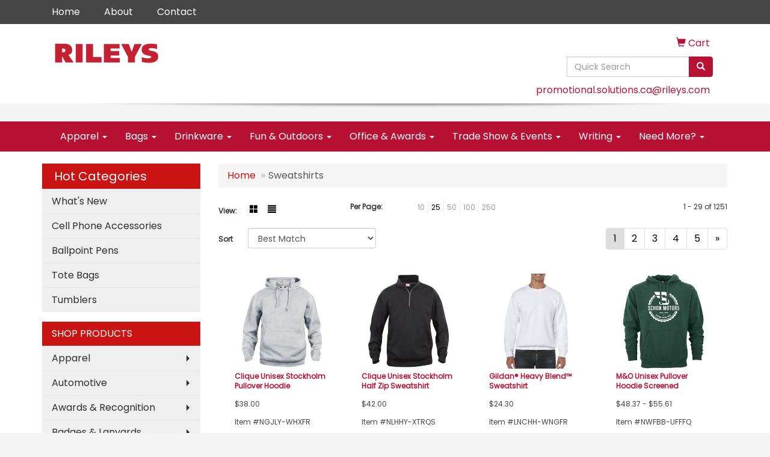

--- FILE ---
content_type: text/html
request_url: https://promo.rileys.com/ws/ws.dll/StartSrch?UID=95325&WENavID=12769016
body_size: 7793
content:
<!DOCTYPE html>  <!-- WebExpress Embedded iFrame Page : Product Search Results List -->
<html lang="en">
  <head>
    <meta charset="utf-8">
    <meta http-equiv="X-UA-Compatible" content="IE=edge">
    <meta name="viewport" content="width=device-width, initial-scale=1">
    <!-- The above 3 meta tags *must* come first in the head; any other head content must come *after* these tags -->
    
    <!-- Bootstrap core CSS -->
    <link href="/distsite/styles/7/common/css/bootstrap.min.css" rel="stylesheet">
	<!-- Flexslider -->
    <link href="/distsite/styles/7/common/css/flexslider.css" rel="stylesheet">
	<!-- Custom styles for this theme -->
    <link href="/we/we.dll/StyleSheet?UN=95325&Type=WETheme-PS&TS=45749.4879976852" rel="stylesheet">
	<link href="/distsite/styles/7/common/css/font-awesome.min.css" rel="stylesheet">
  
    <!-- HTML5 shim and Respond.js for IE8 support of HTML5 elements and media queries -->
    <!--[if lt IE 9]>
      <script src="https://oss.maxcdn.com/html5shiv/3.7.2/html5shiv.min.js"></script>
      <script src="https://oss.maxcdn.com/respond/1.4.2/respond.min.js"></script>
    <![endif]-->

		<style>
		.show-more {
  display: none;
  cursor: pointer;
}</style>
</head>

<body style="background:#fff;">

	<div class="col-lg-12 col-md-12 col-sm-12 container page" style="padding:0px;margin:0px;">
      <div id="main-content" class="row" style="margin:0px 2px 0px 0px;">

<!-- main content -->



        <div class="category-header">

        	<!-- Category Banner -->
<!--        	<img class="img-responsive" src="http://placehold.it/1150x175/1893d1/ffffff">
-->

            <!-- Breadcrumbs -->
            <ol class="breadcrumb"  >
              <li><a href="https://promo.rileys.com" target="_top">Home</a></li>
              <li class="active">Sweatshirts</li>
            </ol>

            <!-- Category Text -->
<!--
        	<h1>Custom Tote Bags</h1>
            <p>Lorem ipsum dolor sit amet, consectetur adipiscing elit, sed do eiusmod tempor incididunt ut labore et dolore magna aliqua. Ut enim ad minim veniam, quis nostrud exercitation ullamco laboris nisi ut aliquip ex ea commodo consequat.</p>
        </div>
-->
        	<!-- Hide Section Mobile -->
        	<div class="row pr-list-filters hidden-xs">

               <div id="list-controls" class="col-sm-3">

                  <form class="form-horizontal">
                    <div class="form-group">
                      <label class="col-sm-2 col-xs-3 control-label">View:</label>
                      <div class="col-sm-10 col-xs-9">
			
                          <a href="/ws/ws.dll/StartSrch?UID=95325&WENavID=12769016&View=T&ST=251217195126106181348894771" class="btn btn-control grid"><span class="glyphicon glyphicon-th-large"></span></a>
                          <a href="/ws/ws.dll/StartSrch?UID=95325&WENavID=12769016&View=L&ST=251217195126106181348894771" class="btn btn-control"><span class="glyphicon glyphicon-align-justify"></span></a>
			
                      </div>
                    </div><!--/formgroup-->
                  </form>

               </div>

               <div class="col-sm-4 remove-pad">
                	<div class="form-group" >
                      <label class="col-sm-5 control-label">Per Page:</label>
                      <div class="col-sm-7 remove-pad">
                        <ul class="per-page notranslate">
							<li><a href="/ws/ws.dll/StartSrch?UID=95325&WENavID=12769016&ST=251217195126106181348894771&PPP=10" title="Show 10 per page" onMouseOver="window.status='Show 10 per page';return true;" onMouseOut="window.status='';return true;">10</a></li><li class="active"><a href="/ws/ws.dll/StartSrch?UID=95325&WENavID=12769016&ST=251217195126106181348894771&PPP=25" title="Show 25 per page" onMouseOver="window.status='Show 25 per page';return true;" onMouseOut="window.status='';return true;">25</a></li><li><a href="/ws/ws.dll/StartSrch?UID=95325&WENavID=12769016&ST=251217195126106181348894771&PPP=50" title="Show 50 per page" onMouseOver="window.status='Show 50 per page';return true;" onMouseOut="window.status='';return true;">50</a></li><li><a href="/ws/ws.dll/StartSrch?UID=95325&WENavID=12769016&ST=251217195126106181348894771&PPP=100" title="Show 100 per page" onMouseOver="window.status='Show 100 per page';return true;" onMouseOut="window.status='';return true;">100</a></li><li><a href="/ws/ws.dll/StartSrch?UID=95325&WENavID=12769016&ST=251217195126106181348894771&PPP=250" title="Show 250 per page" onMouseOver="window.status='Show 250 per page';return true;" onMouseOut="window.status='';return true;">250</a></li>
                        </ul>
                      </div>
               		</div><!--/formgroup-->
               </div> <!-- /.col-sm-4 -->
               <div class="col-sm-5">
					<p class="pr-showing">1 - 29 of  1251</p>
               </div>

            </div><!-- /.row-->
        <!-- /End Hidden Mobile -->

            <div class="row pr-list-filters">

              <div class="col-sm-4 hidden-xs">
<script>
function GoToNewURL(entered)
{
	to=entered.options[entered.selectedIndex].value;
	if (to>"") {
		location=to;
		entered.selectedIndex=0;
	}
}
</script>
                <form class="form-horizontal">
                  <div class="form-group">
                      <label class="col-xs-2 col-sm-2 control-label sort">Sort</label>
                      <div class="col-xs-10 col-sm-10">
                         <select class="form-control sort" onchange="GoToNewURL(this);">
							<option value="/ws/ws.dll/StartSrch?UID=95325&WENavID=12769016&Sort=0" selected>Best Match</option><option value="/ws/ws.dll/StartSrch?UID=95325&WENavID=12769016&Sort=3">Most Popular</option><option value="/ws/ws.dll/StartSrch?UID=95325&WENavID=12769016&Sort=1">Price (Low to High)</option><option value="/ws/ws.dll/StartSrch?UID=95325&WENavID=12769016&Sort=2">Price (High to Low)</option>
                        </select>
                      </div>
                    </div><!--/formgroup-->
                  </form>
                </div><!--/col4-->

                <div class="col-sm-8 col-xs-12">
                      <div class="text-center">
                        <ul class="pagination">
						  <!--
                          <li>
                            <a href="#" aria-label="Previous">
                              <span aria-hidden="true">&laquo;</span>
                            </a>
                          </li>
						  -->
							<li class="active"><a href="/ws/ws.dll/StartSrch?UID=95325&WENavID=12769016&ST=251217195126106181348894771&Start=0" title="Page 1" onMouseOver="window.status='Page 1';return true;" onMouseOut="window.status='';return true;"><span class="notranslate">1<span></a></li><li><a href="/ws/ws.dll/StartSrch?UID=95325&WENavID=12769016&ST=251217195126106181348894771&Start=28" title="Page 2" onMouseOver="window.status='Page 2';return true;" onMouseOut="window.status='';return true;"><span class="notranslate">2<span></a></li><li><a href="/ws/ws.dll/StartSrch?UID=95325&WENavID=12769016&ST=251217195126106181348894771&Start=56" title="Page 3" onMouseOver="window.status='Page 3';return true;" onMouseOut="window.status='';return true;"><span class="notranslate">3<span></a></li><li><a href="/ws/ws.dll/StartSrch?UID=95325&WENavID=12769016&ST=251217195126106181348894771&Start=84" title="Page 4" onMouseOver="window.status='Page 4';return true;" onMouseOut="window.status='';return true;"><span class="notranslate">4<span></a></li><li><a href="/ws/ws.dll/StartSrch?UID=95325&WENavID=12769016&ST=251217195126106181348894771&Start=112" title="Page 5" onMouseOver="window.status='Page 5';return true;" onMouseOut="window.status='';return true;"><span class="notranslate">5<span></a></li>
						  
                          <li>
                            <a href="/ws/ws.dll/StartSrch?UID=95325&WENavID=12769016&Start=28&ST=251217195126106181348894771" aria-label="Next">
                              <span aria-hidden="true">&raquo;</span>
                            </a>
                          </li>
						  
                        </ul>
                      </div>

					<div class="clear"></div>

                </div> <!--/col-12-->

            </div><!--/row-->

        	<div class="clear"></div>

            <div class="row visible-xs-block">
                	<div class="col-xs-12">

                      <p class="pr-showing">1 - 29 of  1251</p>

                      <div class="btn-group pull-right" role="group">

						  
                          <a href="/ws/ws.dll/StartSrch?UID=95325&WENavID=12769016&View=T&ST=251217195126106181348894771" class="btn btn-control grid"><span class="glyphicon glyphicon-th-large"></span></a>
                          <a href="/ws/ws.dll/StartSrch?UID=95325&WENavID=12769016&View=L&ST=251217195126106181348894771" class="btn btn-control"><span class="glyphicon glyphicon-align-justify"></span></a>
						  

                          <div class="btn-group" role="group">
                            <button type="button" class="btn btn-white dropdown-toggle" data-toggle="dropdown" aria-haspopup="true" aria-expanded="false">
                              Sort <span class="caret"></span>
                            </button>
                            <ul class="dropdown-menu dropdown-menu-right">
								<li class="active"><a href="/ws/ws.dll/StartSrch?UID=95325&WENavID=12769016&Sort=0">Best Match</a></li><li><a href="/ws/ws.dll/StartSrch?UID=95325&WENavID=12769016&Sort=3">Most Popular</a></li><li><a href="/ws/ws.dll/StartSrch?UID=95325&WENavID=12769016&Sort=1">Price (Low to High)</a></li><li><a href="/ws/ws.dll/StartSrch?UID=95325&WENavID=12769016&Sort=2">Price (High to Low)</a></li>
                            </ul>
                          </div>

                      </div>
                    </div><!--/.col12 -->
            </div><!-- row -->

<!-- Product Results List -->
<ul class="thumbnail-list"><a name="0" href="#" alt="Item 0"></a>
<li>
 <a href="https://promo.rileys.com/p/NGJLY-WHXFR/clique-unisex-stockholm-pullover-hoodie" target="_parent" alt="Clique Unisex Stockholm Pullover Hoodie">
 <div class="pr-list-grid">
		<img class="img-responsive" src="/ws/ws.dll/QPic?SN=69745&P=716360066&I=0&PX=300" alt="Clique Unisex Stockholm Pullover Hoodie">
		<p class="pr-name">Clique Unisex Stockholm Pullover Hoodie</p>
		<p class="pr-price"  ><span class="notranslate">$38.00</span></p>
		<p class="pr-number"  ><span class="notranslate">Item #NGJLY-WHXFR</span></p>
 </div>
 </a>
</li>
<a name="1" href="#" alt="Item 1"></a>
<li>
 <a href="https://promo.rileys.com/p/NLHHY-XTRQS/clique-unisex-stockholm-half-zip-sweatshirt" target="_parent" alt="Clique Unisex Stockholm Half Zip Sweatshirt">
 <div class="pr-list-grid">
		<img class="img-responsive" src="/ws/ws.dll/QPic?SN=69745&P=186360057&I=0&PX=300" alt="Clique Unisex Stockholm Half Zip Sweatshirt">
		<p class="pr-name">Clique Unisex Stockholm Half Zip Sweatshirt</p>
		<p class="pr-price"  ><span class="notranslate">$42.00</span></p>
		<p class="pr-number"  ><span class="notranslate">Item #NLHHY-XTRQS</span></p>
 </div>
 </a>
</li>
<a name="2" href="#" alt="Item 2"></a>
<li>
 <a href="https://promo.rileys.com/p/LNCHH-WNGFR/gildan-heavy-blend-sweatshirt" target="_parent" alt="Gildan® Heavy Blend™ Sweatshirt">
 <div class="pr-list-grid">
		<img class="img-responsive" src="/ws/ws.dll/QPic?SN=65990&P=733552966&I=0&PX=300" alt="Gildan® Heavy Blend™ Sweatshirt">
		<p class="pr-name">Gildan® Heavy Blend™ Sweatshirt</p>
		<p class="pr-price"  ><span class="notranslate">$24.30</span></p>
		<p class="pr-number"  ><span class="notranslate">Item #LNCHH-WNGFR</span></p>
 </div>
 </a>
</li>
<a name="3" href="#" alt="Item 3"></a>
<li>
 <a href="https://promo.rileys.com/p/NWFBB-UFFFQ/mo-unisex-pullover-hoodie-screened" target="_parent" alt="M&amp;O Unisex Pullover Hoodie Screened">
 <div class="pr-list-grid">
		<img class="img-responsive" src="/ws/ws.dll/QPic?SN=67664&P=377320385&I=0&PX=300" alt="M&amp;O Unisex Pullover Hoodie Screened">
		<p class="pr-name">M&amp;O Unisex Pullover Hoodie Screened</p>
		<p class="pr-price"  ><span class="notranslate">$48.37</span> - <span class="notranslate">$55.61</span></p>
		<p class="pr-number"  ><span class="notranslate">Item #NWFBB-UFFFQ</span></p>
 </div>
 </a>
</li>
<a name="4" href="#" alt="Item 4"></a>
<li>
 <a href="https://promo.rileys.com/p/NSTMB-UVYWS/mo-unisex-pullover-hoodie-5050-embroidered" target="_parent" alt="M&amp;O Unisex Pullover Hoodie 50/50 Embroidered">
 <div class="pr-list-grid">
		<img class="img-responsive" src="/ws/ws.dll/QPic?SN=67664&P=177320387&I=0&PX=300" alt="M&amp;O Unisex Pullover Hoodie 50/50 Embroidered">
		<p class="pr-name">M&amp;O Unisex Pullover Hoodie 50/50 Embroidered</p>
		<p class="pr-price"  ><span class="notranslate">$53.83</span> - <span class="notranslate">$60.04</span></p>
		<p class="pr-number"  ><span class="notranslate">Item #NSTMB-UVYWS</span></p>
 </div>
 </a>
</li>
<a name="5" href="#" alt="Item 5"></a>
<li>
 <a href="https://promo.rileys.com/p/NQKDB-TWTTM/mo-unisex-zipper-hoodie-screened" target="_parent" alt="M&amp;O Unisex Zipper Hoodie Screened">
 <div class="pr-list-grid">
		<img class="img-responsive" src="/ws/ws.dll/QPic?SN=67664&P=707320391&I=0&PX=300" alt="M&amp;O Unisex Zipper Hoodie Screened">
		<p class="pr-name">M&amp;O Unisex Zipper Hoodie Screened</p>
		<p class="pr-price"  ><span class="notranslate">$53.69</span> - <span class="notranslate">$58.56</span></p>
		<p class="pr-number"  ><span class="notranslate">Item #NQKDB-TWTTM</span></p>
 </div>
 </a>
</li>
<a name="6" href="#" alt="Item 6"></a>
<li>
 <a href="https://promo.rileys.com/p/NJCSB-TRPJL/mo-unisex-zipper-hoodie-embroidered" target="_parent" alt="M&amp;O Unisex Zipper Hoodie Embroidered">
 <div class="pr-list-grid">
		<img class="img-responsive" src="/ws/ws.dll/QPic?SN=67664&P=307320390&I=0&PX=300" alt="M&amp;O Unisex Zipper Hoodie Embroidered">
		<p class="pr-name">M&amp;O Unisex Zipper Hoodie Embroidered</p>
		<p class="pr-price"  ><span class="notranslate">$58.86</span> - <span class="notranslate">$63.00</span></p>
		<p class="pr-number"  ><span class="notranslate">Item #NJCSB-TRPJL</span></p>
 </div>
 </a>
</li>
<a name="7" href="#" alt="Item 7"></a>
<li>
 <a href="https://promo.rileys.com/p/EGYJG-BZYNR/mo-unisex-crewneck-sweatshirt-screened" target="_parent" alt="M&amp;O Unisex Crewneck Sweatshirt Screened">
 <div class="pr-list-grid">
		<img class="img-responsive" src="/ws/ws.dll/QPic?SN=67664&P=337319816&I=0&PX=300" alt="M&amp;O Unisex Crewneck Sweatshirt Screened">
		<p class="pr-name">M&amp;O Unisex Crewneck Sweatshirt Screened</p>
		<p class="pr-price"  ><span class="notranslate">$37.27</span> - <span class="notranslate">$39.20</span></p>
		<p class="pr-number"  ><span class="notranslate">Item #EGYJG-BZYNR</span></p>
 </div>
 </a>
</li>
<a name="8" href="#" alt="Item 8"></a>
<li>
 <a href="https://promo.rileys.com/p/EBQNG-BXWXL/mo-unisex-crewneck-sweatshirt-5050-embroidered" target="_parent" alt="M&amp;O Unisex Crewneck Sweatshirt 50/50 Embroidered">
 <div class="pr-list-grid">
		<img class="img-responsive" src="/ws/ws.dll/QPic?SN=67664&P=937319810&I=0&PX=300" alt="M&amp;O Unisex Crewneck Sweatshirt 50/50 Embroidered">
		<p class="pr-name">M&amp;O Unisex Crewneck Sweatshirt 50/50 Embroidered</p>
		<p class="pr-price"  ><span class="notranslate">$42.89</span> - <span class="notranslate">$44.82</span></p>
		<p class="pr-number"  ><span class="notranslate">Item #EBQNG-BXWXL</span></p>
 </div>
 </a>
</li>
<a name="9" href="#" alt="Item 9"></a>
<li>
 <a href="https://promo.rileys.com/p/GQDVY-XSCNN/screen-printed-5050-crewneck-sweatshirt" target="_parent" alt="Screen Printed 50/50 Crewneck Sweatshirt">
 <div class="pr-list-grid">
		<img class="img-responsive" src="/ws/ws.dll/QPic?SN=67664&P=575937052&I=0&PX=300" alt="Screen Printed 50/50 Crewneck Sweatshirt">
		<p class="pr-name">Screen Printed 50/50 Crewneck Sweatshirt</p>
		<p class="pr-price"  ><span class="notranslate">$26.03</span> - <span class="notranslate">$29.58</span></p>
		<p class="pr-number"  ><span class="notranslate">Item #GQDVY-XSCNN</span></p>
 </div>
 </a>
</li>
<a name="10" href="#" alt="Item 10"></a>
<li>
 <a href="https://promo.rileys.com/p/NBLYY-WPTXT/clique-unisex-stockholm-crewneck-sweatshirt" target="_parent" alt="Clique Unisex Stockholm Crewneck Sweatshirt">
 <div class="pr-list-grid">
		<img class="img-responsive" src="/ws/ws.dll/QPic?SN=69745&P=516360068&I=0&PX=300" alt="Clique Unisex Stockholm Crewneck Sweatshirt">
		<p class="pr-name">Clique Unisex Stockholm Crewneck Sweatshirt</p>
		<p class="pr-price"  ><span class="notranslate">$32.00</span></p>
		<p class="pr-number"  ><span class="notranslate">Item #NBLYY-WPTXT</span></p>
 </div>
 </a>
</li>
<a name="11" href="#" alt="Item 11"></a>
<li>
 <a href="https://promo.rileys.com/p/JBYMD-TPVQT/clique-unisex-stockholm-full-zip-hoodie" target="_parent" alt="Clique Unisex Stockholm Full Zip Hoodie">
 <div class="pr-list-grid">
		<img class="img-responsive" src="/ws/ws.dll/QPic?SN=69745&P=906924598&I=0&PX=300" alt="Clique Unisex Stockholm Full Zip Hoodie">
		<p class="pr-name">Clique Unisex Stockholm Full Zip Hoodie</p>
		<p class="pr-price"  ><span class="notranslate">$48.00</span></p>
		<p class="pr-number"  ><span class="notranslate">Item #JBYMD-TPVQT</span></p>
 </div>
 </a>
</li>
<a name="12" href="#" alt="Item 12"></a>
<li>
 <a href="https://promo.rileys.com/p/MQFWG-UPJMM/clique-lift-eco-performance-unisex-crewneck-sweatshirt" target="_parent" alt="Clique Lift Eco Performance Unisex Crewneck Sweatshirt">
 <div class="pr-list-grid">
		<img class="img-responsive" src="/ws/ws.dll/QPic?SN=69745&P=906361881&I=0&PX=300" alt="Clique Lift Eco Performance Unisex Crewneck Sweatshirt">
		<p class="pr-name">Clique Lift Eco Performance Unisex Crewneck Sweatshirt</p>
		<p class="pr-price"  ><span class="notranslate">$40.00</span></p>
		<p class="pr-number"  ><span class="notranslate">Item #MQFWG-UPJMM</span></p>
 </div>
 </a>
</li>
<a name="13" href="#" alt="Item 13"></a>
<li>
 <a href="https://promo.rileys.com/p/HSYWG-AHGZU/clique-lift-eco-performance-unisex-pullover-hoodie-sweatshirt" target="_parent" alt="Clique Lift Eco Performance Unisex Pullover Hoodie Sweatshirt">
 <div class="pr-list-grid">
		<img class="img-responsive" src="/ws/ws.dll/QPic?SN=69745&P=546276829&I=0&PX=300" alt="Clique Lift Eco Performance Unisex Pullover Hoodie Sweatshirt">
		<p class="pr-name">Clique Lift Eco Performance Unisex Pullover Hoodie Sweatshirt</p>
		<p class="pr-price"  ><span class="notranslate">$45.00</span></p>
		<p class="pr-number"  ><span class="notranslate">Item #HSYWG-AHGZU</span></p>
 </div>
 </a>
</li>
<a name="14" href="#" alt="Item 14"></a>
<li>
 <a href="https://promo.rileys.com/p/NWFYG-YFXLS/long-sleeve-round-collar-t-shirt-for-kids" target="_parent" alt="Long Sleeve Round Collar T-shirt For Kids">
 <div class="pr-list-grid">
		<img class="img-responsive" src="/ws/ws.dll/QPic?SN=51602&P=987440847&I=0&PX=300" alt="Long Sleeve Round Collar T-shirt For Kids">
		<p class="pr-name">Long Sleeve Round Collar T-shirt For Kids</p>
		<p class="pr-price"  ><span class="notranslate">$13.18</span> - <span class="notranslate">$17.28</span></p>
		<p class="pr-number"  ><span class="notranslate">Item #NWFYG-YFXLS</span></p>
 </div>
 </a>
</li>
<a name="15" href="#" alt="Item 15"></a>
<li>
 <a href="https://promo.rileys.com/p/KBWXB-BQGZQ/class-3-crew-neck-sweatshirt" target="_parent" alt="Class 3 Crew Neck Sweatshirt">
 <div class="pr-list-grid">
		<img class="img-responsive" src="/ws/ws.dll/QPic?SN=62992&P=934943315&I=0&PX=300" alt="Class 3 Crew Neck Sweatshirt">
		<p class="pr-name">Class 3 Crew Neck Sweatshirt</p>
		<p class="pr-price"  ><span class="notranslate">$86.99</span> - <span class="notranslate">$97.89</span></p>
		<p class="pr-number"  ><span class="notranslate">Item #KBWXB-BQGZQ</span></p>
 </div>
 </a>
</li>
<a name="16" href="#" alt="Item 16"></a>
<li>
 <a href="https://promo.rileys.com/p/MLHXG-UCZPO/clique-lift-eco-performance-full-zip-unisex-hoodie-sweatshirt" target="_parent" alt="Clique Lift Eco Performance Full Zip Unisex Hoodie Sweatshirt">
 <div class="pr-list-grid">
		<img class="img-responsive" src="/ws/ws.dll/QPic?SN=69745&P=706361883&I=0&PX=300" alt="Clique Lift Eco Performance Full Zip Unisex Hoodie Sweatshirt">
		<p class="pr-name">Clique Lift Eco Performance Full Zip Unisex Hoodie Sweatshirt</p>
		<p class="pr-price"  ><span class="notranslate">$55.00</span></p>
		<p class="pr-number"  ><span class="notranslate">Item #MLHXG-UCZPO</span></p>
 </div>
 </a>
</li>
<a name="17" href="#" alt="Item 17"></a>
<li>
 <a href="https://promo.rileys.com/p/FSPDG-TVDNN/clique-basics-youth-flc-pullover-hoodie" target="_parent" alt="Clique Basics Youth Flc Pullover Hoodie">
 <div class="pr-list-grid">
		<img class="img-responsive" src="/ws/ws.dll/QPic?SN=69745&P=976458892&I=0&PX=300" alt="Clique Basics Youth Flc Pullover Hoodie">
		<p class="pr-name">Clique Basics Youth Flc Pullover Hoodie</p>
		<p class="pr-price"  ><span class="notranslate">$30.00</span></p>
		<p class="pr-number"  ><span class="notranslate">Item #FSPDG-TVDNN</span></p>
 </div>
 </a>
</li>
<a name="18" href="#" alt="Item 18"></a>
<li>
 <a href="https://promo.rileys.com/p/JDTMD-YNLDM/unisex-quarter-zip-sweatshirt" target="_parent" alt="Unisex quarter-zip sweatshirt">
 <div class="pr-list-grid">
		<img class="img-responsive" src="/ws/ws.dll/QPic?SN=69565&P=786064541&I=0&PX=300" alt="Unisex quarter-zip sweatshirt">
		<p class="pr-name">Unisex quarter-zip sweatshirt</p>
		<p class="pr-price"  ><span class="notranslate">$54.00</span> - <span class="notranslate">$70.00</span></p>
		<p class="pr-number"  ><span class="notranslate">Item #JDTMD-YNLDM</span></p>
 </div>
 </a>
</li>
<a name="19" href="#" alt="Item 19"></a>
<li>
 <a href="https://promo.rileys.com/p/FNQJC-VVFQU/clique-helsa-performance-mens-half-zip-pullover-sweatshirt" target="_parent" alt="Clique Helsa Performance Mens Half Zip Pullover Sweatshirt">
 <div class="pr-list-grid">
		<img class="img-responsive" src="/ws/ws.dll/QPic?SN=69745&P=356288479&I=0&PX=300" alt="Clique Helsa Performance Mens Half Zip Pullover Sweatshirt">
		<p class="pr-name">Clique Helsa Performance Mens Half Zip Pullover Sweatshirt</p>
		<p class="pr-price"  ><span class="notranslate">$75.00</span></p>
		<p class="pr-number"  ><span class="notranslate">Item #FNQJC-VVFQU</span></p>
 </div>
 </a>
</li>
<a name="20" href="#" alt="Item 20"></a>
<li>
 <a href="https://promo.rileys.com/p/MQKDH-ZXJGN/clique-youth-stockholm-pullover-hoodie" target="_parent" alt="Clique Youth Stockholm Pullover Hoodie">
 <div class="pr-list-grid">
		<img class="img-responsive" src="/ws/ws.dll/QPic?SN=69745&P=557321932&I=0&PX=300" alt="Clique Youth Stockholm Pullover Hoodie">
		<p class="pr-name">Clique Youth Stockholm Pullover Hoodie</p>
		<p class="pr-price"  ><span class="notranslate">$38.00</span></p>
		<p class="pr-number"  ><span class="notranslate">Item #MQKDH-ZXJGN</span></p>
 </div>
 </a>
</li>
<a name="21" href="#" alt="Item 21"></a>
<li>
 <a href="https://promo.rileys.com/p/FXTJG-URWMU/clique-basics-youth-flc-crew" target="_parent" alt="Clique Basics Youth Flc Crew">
 <div class="pr-list-grid">
		<img class="img-responsive" src="/ws/ws.dll/QPic?SN=69745&P=746458889&I=0&PX=300" alt="Clique Basics Youth Flc Crew">
		<p class="pr-name">Clique Basics Youth Flc Crew</p>
		<p class="pr-price"  ><span class="notranslate">$25.00</span></p>
		<p class="pr-number"  ><span class="notranslate">Item #FXTJG-URWMU</span></p>
 </div>
 </a>
</li>
<a name="22" href="#" alt="Item 22"></a>
<li>
 <a href="https://promo.rileys.com/p/FDZPF-ARSQU/clique-helsa-performance-womens-half-zip-pullover-sweatshirt" target="_parent" alt="Clique Helsa Performance Womens Half Zip Pullover Sweatshirt">
 <div class="pr-list-grid">
		<img class="img-responsive" src="/ws/ws.dll/QPic?SN=69745&P=506288729&I=0&PX=300" alt="Clique Helsa Performance Womens Half Zip Pullover Sweatshirt">
		<p class="pr-name">Clique Helsa Performance Womens Half Zip Pullover Sweatshirt</p>
		<p class="pr-price"  ><span class="notranslate">$75.00</span></p>
		<p class="pr-number"  ><span class="notranslate">Item #FDZPF-ARSQU</span></p>
 </div>
 </a>
</li>
<a name="23" href="#" alt="Item 23"></a>
<li>
 <a href="https://promo.rileys.com/p/FXSMF-ZJHZP/clique-lund-fleece-zip-hoodie" target="_parent" alt="Clique Lund Fleece Zip Hoodie">
 <div class="pr-list-grid">
		<img class="img-responsive" src="/ws/ws.dll/QPic?SN=69745&P=536288734&I=0&PX=300" alt="Clique Lund Fleece Zip Hoodie">
		<p class="pr-name">Clique Lund Fleece Zip Hoodie</p>
		<p class="pr-price"  ><span class="notranslate">$95.00</span></p>
		<p class="pr-number"  ><span class="notranslate">Item #FXSMF-ZJHZP</span></p>
 </div>
 </a>
</li>
<a name="24" href="#" alt="Item 24"></a>
<li>
 <a href="https://promo.rileys.com/p/MWFBH-ZXPZO/clique-youth-stockholm-crewneck-sweatshirt" target="_parent" alt="Clique Youth Stockholm Crewneck Sweatshirt">
 <div class="pr-list-grid">
		<img class="img-responsive" src="/ws/ws.dll/QPic?SN=69745&P=957321933&I=0&PX=300" alt="Clique Youth Stockholm Crewneck Sweatshirt">
		<p class="pr-name">Clique Youth Stockholm Crewneck Sweatshirt</p>
		<p class="pr-price"  ><span class="notranslate">$32.00</span></p>
		<p class="pr-number"  ><span class="notranslate">Item #MWFBH-ZXPZO</span></p>
 </div>
 </a>
</li>
<a name="25" href="#" alt="Item 25"></a>
<li>
 <a href="https://promo.rileys.com/p/KLGNH-XDLLQ/unisex-crewneck-sweatshirt" target="_parent" alt="Unisex Crewneck sweatshirt">
 <div class="pr-list-grid">
		<img class="img-responsive" src="/ws/ws.dll/QPic?SN=69565&P=946213955&I=0&PX=300" alt="Unisex Crewneck sweatshirt">
		<p class="pr-name">Unisex Crewneck sweatshirt</p>
		<p class="pr-price"  ><span class="notranslate">$58.00</span> - <span class="notranslate">$75.50</span></p>
		<p class="pr-number"  ><span class="notranslate">Item #KLGNH-XDLLQ</span></p>
 </div>
 </a>
</li>
<a name="26" href="#" alt="Item 26"></a>
<li>
 <a href="https://promo.rileys.com/p/HJXVE-BXPNO/scrimmage-practice-vests-training-cloth-for-teenadult-m" target="_parent" alt="Scrimmage Practice Vests Training Cloth for Teen/Adult-M">
 <div class="pr-list-grid">
		<img class="img-responsive" src="/ws/ws.dll/QPic?SN=53290&P=748316613&I=0&PX=300" alt="Scrimmage Practice Vests Training Cloth for Teen/Adult-M">
		<p class="pr-name">Scrimmage Practice Vests Training Cloth for Teen/Adult-M</p>
		<p class="pr-price"  ><span class="notranslate">$10.58</span> - <span class="notranslate">$22.46</span></p>
		<p class="pr-number"  ><span class="notranslate">Item #HJXVE-BXPNO</span></p>
 </div>
 </a>
</li>
<a name="27" href="#" alt="Item 27"></a>
<li>
 <a href="https://promo.rileys.com/p/MNSTZ-VCRWO/hooded-14-button-down-sweatshirt-unisex" target="_parent" alt="Hooded 1/4 button-down sweatshirt - unisex">
 <div class="pr-list-grid">
		<img class="img-responsive" src="/ws/ws.dll/QPic?SN=69565&P=396771173&I=0&PX=300" alt="Hooded 1/4 button-down sweatshirt - unisex">
		<p class="pr-name">Hooded 1/4 button-down sweatshirt - unisex</p>
		<p class="pr-price"  ><span class="notranslate">$62.00</span> - <span class="notranslate">$80.50</span></p>
		<p class="pr-number"  ><span class="notranslate">Item #MNSTZ-VCRWO</span></p>
 </div>
 </a>
</li>
</ul>

<!-- Footer pagination -->
<div class="row">
<div class="col-sm-12 col-xs-12">
             <div class="text-center">
                <ul class="pagination">
						  <!--
                          <li>
                            <a href="#" aria-label="Previous">
                              <span aria-hidden="true">&laquo;</span>
                            </a>
                          </li>
						  -->
							<li class="active"><a href="/ws/ws.dll/StartSrch?UID=95325&WENavID=12769016&ST=251217195126106181348894771&Start=0" title="Page 1" onMouseOver="window.status='Page 1';return true;" onMouseOut="window.status='';return true;"><span class="notranslate">1<span></a></li><li><a href="/ws/ws.dll/StartSrch?UID=95325&WENavID=12769016&ST=251217195126106181348894771&Start=28" title="Page 2" onMouseOver="window.status='Page 2';return true;" onMouseOut="window.status='';return true;"><span class="notranslate">2<span></a></li><li><a href="/ws/ws.dll/StartSrch?UID=95325&WENavID=12769016&ST=251217195126106181348894771&Start=56" title="Page 3" onMouseOver="window.status='Page 3';return true;" onMouseOut="window.status='';return true;"><span class="notranslate">3<span></a></li><li><a href="/ws/ws.dll/StartSrch?UID=95325&WENavID=12769016&ST=251217195126106181348894771&Start=84" title="Page 4" onMouseOver="window.status='Page 4';return true;" onMouseOut="window.status='';return true;"><span class="notranslate">4<span></a></li><li><a href="/ws/ws.dll/StartSrch?UID=95325&WENavID=12769016&ST=251217195126106181348894771&Start=112" title="Page 5" onMouseOver="window.status='Page 5';return true;" onMouseOut="window.status='';return true;"><span class="notranslate">5<span></a></li>
						  
                          <li>
                            <a href="/ws/ws.dll/StartSrch?UID=95325&WENavID=12769016&Start=28&ST=251217195126106181348894771" aria-label="Next">
                              <span aria-hidden="true">&raquo;</span>
                            </a>
                          </li>
						  
                </ul>
              </div>
</div>
</div>

<!-- Custom footer -->


<!-- end main content -->

      </div> <!-- /.row -->
    </div> <!-- /container -->

	<!-- Bootstrap core JavaScript
    ================================================== -->
    <!-- Placed at the end of the document so the pages load faster -->
    <script src="/distsite/styles/7/common/js/jquery.min.js"></script>
    <script src="/distsite/styles/7/common/js/bootstrap.min.js"></script>
    <!-- IE10 viewport hack for Surface/desktop Windows 8 bug -->
    <script src="/distsite/styles/7/common/js/ie10-viewport-bug-workaround.js"></script>

	<!-- iFrame Resizer -->
	<script src="/js/iframeResizer.contentWindow.min.js" type="text/javascript"></script>
	<script type="text/javascript" src="/js/IFrameUtils.js?20150930"></script> <!-- For custom iframe integration functions (not resizing) -->
	<script>ScrollParentToTop();</script>
	<script>
		$(function () {
  			$('[data-toggle="tooltip"]').tooltip()
		})

    function PostAdStatToService(AdID, Type)
{
  var URL = '/we/we.dll/AdStat?AdID='+ AdID + '&Type=' +Type;

  // Try using sendBeacon.  Some browsers may block this.
  if (navigator && navigator.sendBeacon) {
      navigator.sendBeacon(URL);
  }
}

	</script>


	<!-- Custom - This page only -->

	<!-- Tile cell height equalizer -->
<!--
	<script src="/distsite/styles/7/common/js/jquery.matchHeight-min.js"></script>
	<script>
		$(function() {
    		$('.pr-list-grid').matchHeight();
		});
	</script>
-->
	<!-- End custom -->



</body>
</html>
